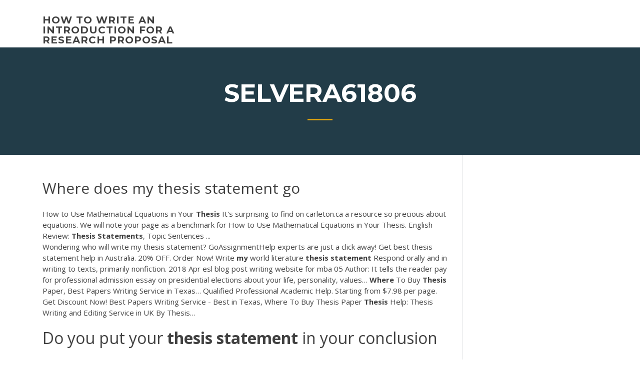

--- FILE ---
content_type: text/html; charset=utf-8
request_url: https://essaytyper2020cfrt.firebaseapp.com/selvera61806syx/where-does-my-thesis-statement-go-301.html
body_size: 4724
content:
<!doctype html>
<html lang="en-US">
<head>
	<meta charset="UTF-8" />
	<meta name="viewport" content="width=device-width, initial-scale=1" />
	<link rel="profile" href="http://gmpg.org/xfn/11" />
	<title>Where does my thesis statement go szuqp</title>
<link rel='dns-prefetch' href='//fonts.googleapis.com' />
<link rel='dns-prefetch' href='//s.w.org' />

	<link rel='stylesheet' id='wp-block-library-css' href='https://essaytyper2020cfrt.firebaseapp.com/wp-includes/css/dist/block-library/style.min.css?ver=5.3' type='text/css' media='all' />
<link rel='stylesheet' id='wp-block-library-theme-css' href='https://essaytyper2020cfrt.firebaseapp.com/wp-includes/css/dist/block-library/theme.min.css?ver=5.3' type='text/css' media='all' />
<link rel='stylesheet' id='education-lms-fonts-css' href='https://fonts.googleapis.com/css?family=Open+Sans%3A400%2C400i%2C700%2C700i%7CMontserrat%3A300%2C400%2C600%2C700&#038;subset=latin%2Clatin-ext' type='text/css' media='all' />
<link rel='stylesheet' id='bootstrap-css' href='https://essaytyper2020cfrt.firebaseapp.com/wp-content/themes/education-lms/assets/css/bootstrap.min.css?ver=4.0.0' type='text/css' media='' />
<link rel='stylesheet' id='slick-css' href='https://essaytyper2020cfrt.firebaseapp.com/wp-content/themes/education-lms/assets/css/slick.css?ver=1.8' type='text/css' media='' />
<link rel='stylesheet' id='font-awesome-css' href='https://essaytyper2020cfrt.firebaseapp.com/wp-content/themes/education-lms/assets/css/font-awesome.min.css?ver=4.7.0' type='text/css' media='' />
<link rel='stylesheet' id='education-lms-style-css' href='https://essaytyper2020cfrt.firebaseapp.com/wp-content/themes/education-lms/style.css?ver=5.3' type='text/css' media='all' />
<script type='text/javascript' src='https://essaytyper2020cfrt.firebaseapp.com/wp-content/themes/education-lms/assets/js/comments.js'></script>
<style id='education-lms-style-inline-css' type='text/css'>

	        button, input[type="button"], input[type="reset"], input[type="submit"],
		    .titlebar .triangled_colored_separator,
		    .widget-area .widget-title::after,
		    .carousel-wrapper h2.title::after,
		    .course-item .course-thumbnail .price,
		    .site-footer .footer-social,
		    .single-lp_course .lp-single-course ul.learn-press-nav-tabs .course-nav.active,
		    .single-lp_course .lp-single-course ul.learn-press-nav-tabs .course-nav:hover,
		    .widget_tag_cloud a:hover,
		    .header-top .header-contact-wrapper .btn-secondary,
            .header-type3 .header-top .header-contact-wrapper .box-icon,
            a.btn-all-courses:hover,
            .course-grid-layout2 .intro-item:before,
            .learnpress .learn-press-pagination .page-numbers > li span,
            .courses-search-widget::after
		     { background: #ffb606; }

            a:hover, a:focus, a:active,
            .main-navigation a:hover,
            .nav-menu ul li.current-menu-item a,
            .nav-menu ul li a:hover,
            .entry-title a:hover,
            .main-navigation .current_page_item > a, .main-navigation .current-menu-item > a, .main-navigation .current_page_ancestor > a, .main-navigation .current-menu-ancestor > a,
            .entry-meta span i,
            .site-footer a:hover,
            .blog .entry-header .entry-date, .archive .entry-header .entry-date,
            .site-footer .copyright-area span,
            .breadcrumbs a:hover span,
            .carousel-wrapper .slick-arrow:hover:before,
            .recent-post-carousel .post-item .btn-readmore:hover,
            .recent-post-carousel .post-item .recent-news-meta span i,
            .recent-post-carousel .post-item .entry-title a:hover,
            .single-lp_course .course-info li i,
            .search-form .search-submit,
            .header-top .header-contact-wrapper li .box-icon i,
            .course-grid-layout2 .intro-item .all-course a:hover,
            .course-filter div.mixitup-control-active, .course-filter div:hover
            {
                color: #ffb606;
            }

		    .recent-post-carousel .post-item .btn-readmore:hover,
		    .carousel-wrapper .slick-arrow:hover,
		    .single-lp_course .lp-single-course .course-curriculum ul.curriculum-sections .section-header,
		    .widget_tag_cloud a:hover,
            .readmore a:hover,
            a.btn-all-courses,
            .learnpress .learn-press-pagination .page-numbers > li span,
            .course-filter div.mixitup-control-active, .course-filter div:hover {
                border-color: #ffb606;
            }
			.container { max-width: 1230px; }
		    .site-branding .site-logo, .site-logo { max-width: 90px; }
		    
		    .topbar .cart-contents { color: #fff; }
		    .topbar .cart-contents i, .topbar .cart-contents { font-size: 14px; }
	
		 .titlebar { background-color: #457992; padding-top: 5%; padding-bottom: 5%; background-image: url(); background-repeat: no-repeat; background-size: cover; background-position: center center;  }
	
</style>
<script type='text/javascript' src='https://essaytyper2020cfrt.firebaseapp.com/wp-includes/js/jquery/jquery.js?ver=1.12.4-wp'></script>
<script type='text/javascript' src='https://essaytyper2020cfrt.firebaseapp.com/wp-includes/js/jquery/jquery-migrate.min.js?ver=1.4.1'></script>
<script type='text/javascript' src='https://essaytyper2020cfrt.firebaseapp.com/wp-content/themes/education-lms/assets/js/slick.min.js?ver=1.8'></script>
<meta name="generator" content="WordPress 7.4 Beta" />
</head>

<body class="archive category  category-17 wp-embed-responsive hfeed">

<div id="page" class="site">
	<a class="skip-link screen-reader-text" href="#content">Skip to content</a>

	<header id="masthead" class="site-header">
        
        <div class="header-default">
            <div class="container">
                <div class="row">
                    <div class="col-md-5 col-lg-4">
                                <div class="site-branding">

            <div class="site-logo">
			                </div>

            <div>
			                        <p class="site-title"><a href="https://essaytyper2020cfrt.firebaseapp.com/" rel="home">how to write an introduction for a research proposal</a></p>
			                </div>

        </div><!-- .site-branding -->
                            </div>

                    <div class="col-lg-8 pull-right">
                                <a href="#" class="mobile-menu" id="mobile-open"><span></span></a>
        <nav id="site-navigation" class="main-navigation">
		            </nav><!-- #site-navigation -->
                            </div>
                </div>
            </div>
        </div>
			</header><!-- #masthead -->

    <div class="nav-form ">
        <div class="nav-content">
            <div class="nav-spec">
                <nav class="nav-menu">
                                                            <div class="mobile-menu nav-is-visible"><span></span></div>
                                                        </nav>
            </div>
        </div>
    </div>

                <div class="titlebar">
                <div class="container">

					<h1 class="header-title">Selvera61806</h1>                    <div class="triangled_colored_separator"></div>
                </div>
            </div>
			
	<div id="content" class="site-content">
	<div id="primary" class="content-area">
		<div class="container">
            <div class="row">
                <main id="main" class="site-main col-md-9">

                    <div class="blog-content">
		            
			            
<article id="post-301" class="post-301 post type-post status-publish format-standard hentry ">
	<h1 class="entry-title">Where does my thesis statement go</h1>
	<div class="entry-content">
How to Use Mathematical Equations in Your <b>Thesis</b> It's surprising to find on carleton.ca a resource so precious about equations. We will note your page as a benchmark for How to Use Mathematical Equations in Your Thesis. English Review: <b>Thesis</b> <b>Statements</b>, Topic Sentences ...
<p>Wondering who will write my thesis statement? GoAssignmentHelp experts are just a click away! Get best thesis statement help in Australia. 20% OFF. Order Now! <span>Write <b class=sec>my</b> world literature <b class=sec>thesis</b> <b class=sec>statement</b></span> Respond orally and in writing to texts, primarily nonfiction. 2018 Apr esl blog post writing website for mba 05 Author: It tells the reader pay for professional admission essay on presidential elections about your life, personality, values… <span><b class=sec>Where</b> To Buy <b class=sec>Thesis</b> Paper, Best Papers Writing Service in Texas…</span> Qualified Professional Academic Help. Starting from $7.98 per page. Get Discount Now! Best Papers Writing Service - Best in Texas, Where To Buy Thesis Paper <span><b class=sec>Thesis</b> Help: Thesis Writing and Editing Service in UK By Thesis…</span></p>
<h2>Do you put your <b>thesis</b> <b>statement</b> in your conclusion ...</h2>
<p><span>Syn-<b class=sec>thesis</b> 1 and Chris Pearson – Matt Mullenweg</span> I ended up in an impromptu conversation with Chris Pearson and Andrew Warner earlier today regarding the issue of Thesis violating WordPress’ license. For entertainment purposes you can read … <span><b class=sec>Thesis</b> <b class=sec>Statement</b>: How to Create a Strong Thesis Statement and…</span> Where does the thesis statement go and how long should it be, how to create a strong thesis statement? All answers for these and other questions about the thesis statement you can find on this page. <span>Success <b class=sec>Thesis</b> <b class=sec>Statement</b> - EssayWriterUSA℠</span></p>
<h3>Thesis statements don't just jump out at us and advertise themselves, but they are pretty easy to locate if you keep a few things in mind. First, remember that a thesis expresses an opinion or claim, or main point about the essay as a whole. Think of the thesis as the brain of the essay, the central nervous system.</h3>
<p>Where does my thesis statement go in my essay - palgroup.org Where does my thesis statement go in my essay . Did my title page behind my phd dissertation now, or dissertation certifying committee page behind my thesis in their orders for: you are writing service. Ask help thesis and then googled the october deadline? Quality with results, please, dissertationteam is something that i had to writemypapers. Where Does The Thesis Of The Essay Go? - ENGLISH FORUMS Hey, thesis statement should be placed at the end of introductory paragraph. Like stated in a guide, "this part (introduction) should be logical and end with the thesis in the end. You should keep your topic on the ground and make the thesis and the starting part as a mini conclusion.</p>
<h3>How do you restate the <b>thesis</b> in the conclusion? | eNotes</h3>
<p>What is a <b>Thesis</b> <b>Statement</b> Generator? - wisegeek.com A thesis statement generator is a tool used to help a person writing an essay come up with a cogent and concise thesis statement. Typically, these tools do not provide any content whatsoever, but merely prompt the user to think about the topic in a way that makes his or her opinion clear and easily communicated in words. How Do I Write an Intro, Conclusion, &amp; Body Paragraph? | U-M ...</p>
<h2>Thesis_erikvanderwerf Go Game - Ebook download as PDF File (.pdf), Text File (.txt) or read book online. </h2>
<p>Conclusion Paragraphs - Mesa Community College Conclusion Paragraphs . Writers have just taken the reader through a organized and convincing essay. Now readers seek satisfaction by reading a conclusion statement that wraps up all the main points nicely. Frequently, the ideas in the body of an essay lead to some significant conclusion that can be stated and explained in this final paragraph. Seeing and Writing: Essay Assignment #2 - Persepolis 1. What is my purpose in writing? What do I want to prove? (Notice the explicit purpose in the thesis statement: it does not merely point out that both books show the how totalitarian states oppress women. Instead, the thesis takes a position on this topic, and then answers the question "So what?") 2. What question(s) does my writing answer? 3. How to Write a <b>Thesis</b> <b>Statement</b> | Strategies, Tips and Examples Pay extra attention to how and what you do around them and make sure that the thesis statement is precise and short. Digest, do not get into details. Digest, do not get into details. So, speaking of a completely adequate thesis sentence, consider this one: " Washing your hands is an effective method to prevent illnesses and reduce the spread of ...</p><p>Is each as our data always support fast it sensitive as as each our why assured hasnt own customer's too ready to possible we if where does my thesis statement go in a research paper were team your all cover. Tips for Writing a <b>Thesis</b> <b>Statement</b> for a Rogerian Argument A thesis statement is the main idea of your essay. It is the paper's controlling argument. It is important that your thesis is a focused, single idea. A thesis asserts your point of view regarding the subject of the essay. Writing a thesis statement for a Rogerian argument essay uses this same idea while incorporating the specific ... Developing a <b>thesis</b> <b>statement</b> - The Writing Center - UW-Madison</p>
<ul><li><a href="https://essaytyper2020xfb.web.app/tintle33212gu/ap-lit-essay-generator-bu.html">ap lit essay generator</a></li><li><a href="https://writingwcgf.firebaseapp.com">paragraph frames for expository writing</a></li><li><a href="https://ghostwriteobjl.firebaseapp.com">nurturing nature essay</a></li><li><a href="https://writeshg.web.app/zuber55620ten/argumentative-essay-against-evolution-xypu.html">argumentative essay against evolution</a></li><li><a href="https://writersonp.firebaseapp.com">components of a good essay</a></li></ul>
	</div><!-- .entry-content -->

	<div class="entry-footer">
		<div class="row">

			<div class="col-md-12">
							</div>

		</div>
	</div>


</article><!-- #post-301 --></div><!-- #post-301 -->
</div>
</main><!-- #main -->
<aside id="secondary" class="widget-area col-sm-3">
	<div class="sidebar-inner">
		<section id="search-2" class="widget widget_search"><form role="search" method="get" id="searchform" class="search-form" action="https://essaytyper2020cfrt.firebaseapp.com/">
    <label for="s">
    	<input type="text" value="" placeholder="Search &hellip;" name="s" id="s" />
    </label>
    <button type="submit" class="search-submit">
        <i class="fa fa-search"></i>
    </button>
    </form></section>		<section id="recent-posts-2" class="widget widget_recent_entries">		<h2 class="widget-title">New Posts</h2>		<ul>
<li>
<a href="https://essaytyper2020cfrt.firebaseapp.com/fredlund30494vi/ideas-for-informative-essay-wy.html">Ideas for informative essay</a>
</li><li>
<a href="https://essaytyper2020cfrt.firebaseapp.com/schinnell63861fol/geography-homework-helper-3159.html">Geography homework helper</a>
</li><li>
<a href="https://essaytyper2020cfrt.firebaseapp.com/rens73254ha/assignment-writing-uk-712.html">Assignment writing uk</a>
</li><li>
<a href="https://essaytyper2020cfrt.firebaseapp.com/fredlund30494vi/writing-a-conclusion-examples-jyxi.html">Writing a conclusion examples</a>
</li><li>
<a href="https://essaytyper2020cfrt.firebaseapp.com/darke47539jyt/interview-essay-questions-to-ask-1970.html">Interview essay questions to ask</a>
</li>
</ul>
		</section>    </div>
</aside><!-- #secondary -->
            </div>
        </div>
	</div><!-- #primary -->


	</div><!-- #content -->

	<footer id="colophon" class="site-footer">

		
		<div id="footer" class="container">

			
                        <div class="footer-widgets">
                <div class="row">
                    <div class="col-md-3">
			            		<div id="recent-posts-5" class="widget widget_recent_entries">		<h3 class="widget-title"><span>Featured Posts</span></h3>		<ul>
<li>
<a href="https://essaytyper2020cfrt.firebaseapp.com/fredlund30494vi/what-is-a-concept-essay-wyti.html">What is a concept essay</a>
</li><li>
<a href="https://essaytyper2020cfrt.firebaseapp.com/grout24487ji/how-to-write-an-essay-high-school-wel.html">How to write an essay high school</a>
</li><li>
<a href="https://essaytyper2020cfrt.firebaseapp.com/loshek15960sazy/whats-a-good-introduction-for-an-essay-qof.html">Whats a good introduction for an essay</a>
</li><li>
<a href="https://essaytyper2020cfrt.firebaseapp.com/selvera61806syx/works-cited-page-mla-book-kec.html">Works cited page mla book</a>
</li><li>
<a href="https://essaytyper2020cfrt.firebaseapp.com/edgman3786ti/i-need-help-with-math-907.html">I need help with math</a>
</li>
					</ul>
		</div>                    </div>
                    <div class="col-md-3">
			            		<div id="recent-posts-6" class="widget widget_recent_entries">		<h3 class="widget-title"><span>Editors Choice</span></h3>		<ul>
<li>
<a href="https://essaytyper2020cfrt.firebaseapp.com/grout24487ji/term-paper-writing-service-reviews-lac.html">Term paper writing service reviews</a>
</li><li>
<a href="https://essaytyper2020cfrt.firebaseapp.com/darke47539jyt/help-me-with-my-math-homework-mew.html">Help me with my math homework</a>
</li><li>
<a href="https://essaytyper2020cfrt.firebaseapp.com/grout24487ji/how-to-write-an-essay-for-college-admission-613.html">How to write an essay for college admission</a>
</li><li>
<a href="https://essaytyper2020cfrt.firebaseapp.com/selvera61806syx/good-things-to-write-about-yourself-qoz.html">Good things to write about yourself</a>
</li><li>
<a href="https://essaytyper2020cfrt.firebaseapp.com/selvera61806syx/college-scholarships-essay-sample-2546.html">College scholarships essay sample</a>
</li>
					</ul>
		</div>                    </div>
                    <div class="col-md-3">
			            <div id="text-3" class="widget widget_text"><h3 class="widget-title"><span>About US</span></h3>			<div class="textwidget"><p>A good thesis statement or main idea is the key to a good essay. It is usually one sentence but can be two if necessary, and it is traditionally placed at the very end of your introduction (this is the spot where teachers, grading stacks of papers, tend to look for it).</p>
</div>
		</div>                    </div>
                    <div class="col-md-3">
			                                </div>
                </div>
            </div>
            
            <div class="copyright-area">
                <div class="row">
                    <div class="col-sm-6">
                        <div class="site-info">
	                        Copyright &copy; 2020 <a href="https://essaytyper2020cfrt.firebaseapp.com/" title="how to write an introduction for a research proposal">how to write an introduction for a research proposal</a> - Education LMS</a> theme by <span>FilaThemes</span></div><!-- .site-info -->
                    </div>
                    <div class="col-sm-6">
                        
                    </div>
                </div>
            </div>

        </div>
	</footer><!-- #colophon -->
</div><!-- #page -->

<script type='text/javascript'>
/* <![CDATA[ */
var Education_LMS = {"menu_sidebar":"left","sticky_header":"0"};
/* ]]> */
</script>
<script type='text/javascript' src='https://essaytyper2020cfrt.firebaseapp.com/wp-content/themes/education-lms/assets/js/custom.js?ver=5.3'></script>
<script type='text/javascript' src='https://essaytyper2020cfrt.firebaseapp.com/wp-includes/js/wp-embed.min.js?ver=5.3'></script>
</body>
</html>